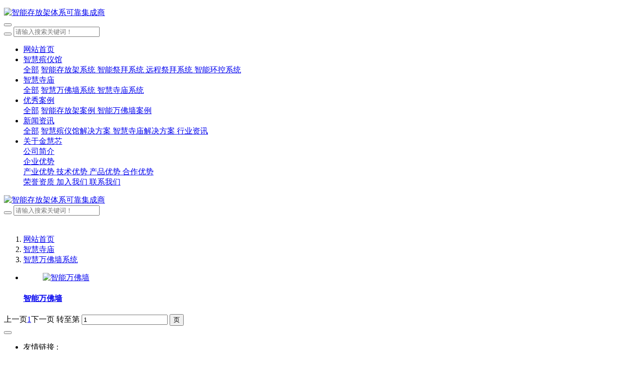

--- FILE ---
content_type: text/html;charset=UTF-8
request_url: https://www.gold-think.com/product2/list-88.html
body_size: 6797
content:
<!DOCTYPE HTML>
<html class="oxh met-web" >
<head>
<meta charset="utf-8">
<meta name="renderer" content="webkit">
<meta http-equiv="X-UA-Compatible" content="IE=edge,chrome=1">
<meta name="viewport" content="width=device-width,initial-scale=1.0,maximum-scale=1.0,minimum-scale=1.0,user-scalable=0,minimal-ui">
<meta name="format-detection" content="telephone=no">
<title>智慧万佛墙系统-深圳市金慧芯智能科技有限公司</title>
<meta name="description" content="深圳金慧芯智能科技是智能存放架体系可靠系统集成商，也是智能万佛墙集成系统发明单位。主要生产销售智能存放架，智能祭拜系统，智能万佛墙等智慧殡仪馆系统，包括远程祭拜系统等一系列的软硬件综合提供商。">
<meta name="keywords" content="明月仙山,智能存放架,智能祭拜系统,智能万佛墙系统,机器人">
<meta name="generator" content="MetInfo V7.7" data-variable="../|cn|cn|mui744|3|88|0" data-user_name="">
<link href="../favicon.ico?1599641464" rel="shortcut icon" type="image/x-icon">
<link rel="stylesheet" type="text/css" href="../public/web/css/basic.css?1678087695">
<link rel="stylesheet" type="text/css" href="../templates/mui744/cache/product_cn.css?1764913444">
<script>
var _hmt = _hmt || [];
(function() {
  var hm = document.createElement("script");
  hm.src = "https://hm.baidu.com/hm.js?6cd73a88ae7052708dfd76811b92f370";
  var s = document.getElementsByTagName("script")[0]; 
  s.parentNode.insertBefore(hm, s);
})();
</script>
<style>
body{
    background-color: !important;font-family: !important;}
h1,h2,h3,h4,h5,h6{font-family: !important;}
</style>
<script>(function(){var t=navigator.userAgent;(t.indexOf("rv:11")>=0||t.indexOf("MSIE 10")>=0)&&document.write("<script src=\"../public/plugins/html5shiv/html5shiv.min.js\"><\/script>")})();</script>
</head>
<!--[if lte IE 9]>
<div class="text-xs-center m-b-0 bg-blue-grey-100 alert">
    <button type="button" class="close" aria-label="Close" data-dismiss="alert">
        <span aria-hidden="true">×</span>
    </button>
    你正在使用一个过时的浏览器。请升级你的浏览器，以提高您的体验。</div>
<![endif]-->
<body >
            
    <body class="met-navfixed">
        <header class="head_nav_met_65_1_47-header navbar-fixed-top" m-id='47' m-type="head_nav">
        <div class="    boxgao">
    <nav class="headerxx navbar  box-shadow-none head_nav_met_65_1_47">
        <div class="container">
            <div class="row">
                <!-- 会员注册登录 -->
                                    <div class="collapse navbar-collapse navbar-collapse-toolbar pull-md-right p-0" id="met-head-user-collapse" m-id="member" m-type="member">
                                                                                            <ul class="ulstyle div_01">
                        <!--简繁体切换-->
                                                    <!--简繁体切换-->
                        <!--多语言-->
                                                                        <!-- 会员注册登录 -->
        </div>
</div>
</nav>
<nav class="navbar  box-shadow-none head_nav_met_65_1_47">
    <div class="container">
        <div class="row" style="clear: both;">
            <div class="logo-box pull-xs-left">
                <a href="../" class="met-logo pull-xs-left p-y-5 vertical-align block" title="深圳市金慧芯智能科技有限公司">
                    <h1 hidden>深圳市金慧芯智能科技有限公司</h1>
                    <div class="vertical-align-middle">
                        <img src="../upload/202009/1599788188.png" alt="智能存放架体系可靠集成商" />
                    </div>
                </a>
            </div>

            <button type="button" class="navbar-toggler hamburger hamburger-close collapsed  met-nav-toggler" data-target="#met-nav-collapse" data-toggle="collapse">
                <span class="sr-only"></span>
                <span class="hamburger-bar"></span>
            </button>

            <div class="search-box">
                <a href="../search/" class="m-search">
                    <i class="icon wb-search" aria-hidden="true"></i>
                </a>
                <div class="search-index">
                                    <form method="get" class="page-search-form" role="search" action="../search/index.php?lang=cn" m-id="search_global" m-type="nocontent">
            <input type="hidden" name="lang" value="cn" />
            <input type="hidden" name="stype" value="0" />
            
            <div class="input-search input-search-dark">
                <button type="submit" class="input-search-btn"><i class="icon wb-search" aria-hidden="true"></i></button>
                <input
                type="text"
                class="form-control input-lg"
                name="searchword"
                value=""
                placeholder="请输入搜索关键词！"
                >
            </div>
        </form>                </div>
                <div class="contact-index">
                    <p class="tel">
                        <i class="fa fa-phone"></i>
                                            </p>
                    <p class="mail">
                        <i class="fa"></i>
                                            </p>
                </div>
            </div>
                
            <div class="collapse navbar-collapse navbar-collapse-toolbar pull-md-right p-0" style="border-color: #e4eaec;" id="met-nav-collapse">
                <ul class="nav navbar-nav navlist">
                                        <li class='nav-item'>
                        <a href="../" title="网站首页" data-title="网站首页" class="nav-link
                                                                ">网站首页</a>
                    </li>
                                                                                                    <li class="nav-item dropdown m-l-0">
                                                                        <a href="../product1/" title="智慧殡仪馆" data-title="智慧殡仪馆" class="nav-link dropdown-toggle " data-toggle="dropdown" data-hover="dropdown" target='_self'>
                                                                            <span style=''>智慧殡仪馆</span>                                    </a>
                                <div class="dropdown-menu dropdown-menu-right dropdown-menu-bullet secondmenu">
                                                                                <a href="../product1/" title="全部" class='dropdown-item nav-parent hidden-lg-up ' target='_self'>全部</a>
                                                                                                                                                                <a href="../product1/list-84.html" target='_self' title="智能存放架系统" class='dropdown-item  navlist-2'>
                                                    <span style=''>智能存放架系统</span>                                                                                                </a>
                                                                                                                                                                    <a href="../product1/list-85.html" target='_self' title="智能祭拜系统" class='dropdown-item  navlist-2'>
                                                    <span style=''>智能祭拜系统</span>                                                                                                </a>
                                                                                                                                                                    <a href="../product1/list-86.html" target='_self' title="远程祭拜系统" class='dropdown-item  navlist-2'>
                                                    <span style=''>远程祭拜系统</span>                                                                                                </a>
                                                                                                                                                                    <a href="../product1/list-87.html" target='_self' title="智能环控系统" class='dropdown-item  navlist-2'>
                                                    <span style=''>智能环控系统</span>                                                                                                </a>
                                                                                                            </div>
                            </li>
                                                                                                                                <li class="nav-item dropdown m-l-0">
                                                                        <a href="../product2/" title="智慧寺庙" data-title="智慧寺庙" class="nav-link dropdown-toggle active" data-toggle="dropdown" data-hover="dropdown" target='_self'>
                                                                            <span style=''>智慧寺庙</span>                                    </a>
                                <div class="dropdown-menu dropdown-menu-right dropdown-menu-bullet secondmenu">
                                                                                <a href="../product2/" title="全部" class='dropdown-item nav-parent hidden-lg-up active' target='_self'>全部</a>
                                                                                                                                                                <a href="../product2/list-88.html" target='_self' title="智慧万佛墙系统" class='dropdown-item active navlist-2'>
                                                    <span style=''>智慧万佛墙系统</span>                                                                                                </a>
                                                                                                                                                                    <a href="../product2/list-89.html" target='_self' title="智慧寺庙系统" class='dropdown-item  navlist-2'>
                                                    <span style=''>智慧寺庙系统</span>                                                                                                </a>
                                                                                                            </div>
                            </li>
                                                                                                                                <li class="nav-item dropdown m-l-0">
                                                                        <a href="../case/" title="优秀案例" data-title="优秀案例" class="nav-link dropdown-toggle " data-toggle="dropdown" data-hover="dropdown" target='_self'>
                                                                            <span style=''>优秀案例</span>                                    </a>
                                <div class="dropdown-menu dropdown-menu-right dropdown-menu-bullet secondmenu">
                                                                                <a href="../case/" title="全部" class='dropdown-item nav-parent hidden-lg-up ' target='_self'>全部</a>
                                                                                                                                                                <a href="../case/list-90.html" target='_self' title="智能存放架案例" class='dropdown-item  navlist-2'>
                                                    <span style=''>智能存放架案例</span>                                                                                                </a>
                                                                                                                                                                    <a href="../case/list-91.html" target='_self' title="智能万佛墙案例" class='dropdown-item  navlist-2'>
                                                    <span style=''>智能万佛墙案例</span>                                                                                                </a>
                                                                                                            </div>
                            </li>
                                                                                                                                <li class="nav-item dropdown m-l-0">
                                                                        <a href="../news/" title="新闻资讯" data-title="新闻资讯" class="nav-link dropdown-toggle " data-toggle="dropdown" data-hover="dropdown" target='_self'>
                                                                            <span style=''>新闻资讯</span>                                    </a>
                                <div class="dropdown-menu dropdown-menu-right dropdown-menu-bullet secondmenu">
                                                                                <a href="../news/" title="全部" class='dropdown-item nav-parent hidden-lg-up ' target='_self'>全部</a>
                                                                                                                                                                <a href="../news/list-92.html" target='_self' title="智慧殡仪馆解决方案" class='dropdown-item  navlist-2'>
                                                    <span style=''>智慧殡仪馆解决方案</span>                                                                                                </a>
                                                                                                                                                                    <a href="../news/list-93.html" target='_self' title="智慧寺庙解决方案" class='dropdown-item  navlist-2'>
                                                    <span style=''>智慧寺庙解决方案</span>                                                                                                </a>
                                                                                                                                                                    <a href="../news/list-94.html" target='_self' title="行业资讯" class='dropdown-item  navlist-2'>
                                                    <span style=''>行业资讯</span>                                                                                                </a>
                                                                                                            </div>
                            </li>
                                                                                                                                <li class="nav-item dropdown m-l-0">
                                                                        <a href="../about/" title="关于金慧芯" data-title="关于金慧芯" class="nav-link dropdown-toggle " data-toggle="dropdown" data-hover="dropdown" target='_self'>
                                                                            <span style=''>关于金慧芯</span>                                    </a>
                                <div class="dropdown-menu dropdown-menu-right dropdown-menu-bullet secondmenu">
                                                                                                                                                                    <a href="../about/3.html" target='_self' title="公司简介" class='dropdown-item  navlist-2'>
                                                    <span style=''>公司简介</span>                                                                                                </a>
                                                                                                                                                                    <div class="dropdown-item dropdown-submenu ">
                                                <a href="../about/96.html" class="dropdown-item  navlist-2" target='_self'>
                                                        <span style=''>企业优势</span>                                                                                                            <i class="fa fa-angle-right"></i>
                                                </a>
                                                <div class="dropdown-menu animate">
                                                                                                            <a href="../about/100.html" class="dropdown-item " target='_self'>
                                                                <span style=''>产业优势</span>                                                                                                                        </a>
                                                                                                            <a href="../about/99.html" class="dropdown-item " target='_self'>
                                                                <span style=''>技术优势</span>                                                                                                                        </a>
                                                                                                            <a href="../about/101.html" class="dropdown-item " target='_self'>
                                                                <span style=''>产品优势</span>                                                                                                                        </a>
                                                                                                            <a href="../about/102.html" class="dropdown-item " target='_self'>
                                                                <span style=''>合作优势</span>                                                                                                                        </a>
                                                                                                    </div>
                                            </div>
                                                                                                                                                                        <a href="../honor/" target='_self' title="荣誉资质" class='dropdown-item  navlist-2'>
                                                    <span style=''>荣誉资质</span>                                                                                                </a>
                                                                                                                                                                    <a href="../job/" target='_self' title="加入我们" class='dropdown-item  navlist-2'>
                                                    <span style=''>加入我们</span>                                                                                                </a>
                                                                                                                                                                    <a href="../about/contact.html" target='_self' title="联系我们" class='dropdown-item  navlist-2'>
                                                    <span style=''>联系我们</span>                                                                                                </a>
                                                                                                            </div>
                            </li>
                                                                </ul>
            </div>
        </div>
    </div>
</nav>
</div>
<div class="container top-box">
    <div class="row">
        <div class="logo-box">
            <a href="../" class="met-logo" title="深圳市金慧芯智能科技有限公司">
                <h1 hidden>深圳市金慧芯智能科技有限公司</h1>
                <div class="vertical-align-middle logptop">
                    <img src="../upload/202310/1697445070.png" alt="智能存放架体系可靠集成商" />
                </div>
            </a>
        </div>
        <div class="search-box">
            <a href="../search/" class="m-search">
                <i class="icon wb-search" aria-hidden="true"></i>
            </a>
            <div class="search-index">
                                <form method="get" class="page-search-form" role="search" action="../search/index.php?lang=cn" m-id="search_global" m-type="nocontent">
            <input type="hidden" name="lang" value="cn" />
            <input type="hidden" name="stype" value="0" />
            
            <div class="input-search input-search-dark">
                <button type="submit" class="input-search-btn"><i class="icon wb-search" aria-hidden="true"></i></button>
                <input
                type="text"
                class="form-control input-lg"
                name="searchword"
                value=""
                placeholder="请输入搜索关键词！"
                >
            </div>
        </form>            </div>
        </div>
    </div>
</div>
</header>

            	<div class="banner_met_65_1_2" m-id="2" m-type='banner' >
		<div class="    container-fluid" style="position: relative;">
		    <div class="    bannernei">
				<div class="swiper-container1 swiper-container-horizontal" data-speed="4">
					    				    <div class="swiper-wrapper">
				    						    	<div class="swiper-slide slidediv">
								<img src="../upload/202303/1678076322.png" srcset='../upload/thumb_src/x_767/1678075831.png 767w,../upload/202303/1678076322.png' sizes="(max-width: 767px) 767px" alt="" class="swiper-slide-img" data-height='0|0|0'>
				                <div class="banner-text w-full h-100p" data-position="p-4|p-4" met-imgmask>
						                						            <div class='container h-100p'>
						                <div class='banner-text-con'>
						                    <div class="text-con">
						                        <h4 class="animation-slide-top font-weight-500 m-t-0     " style="color:;font-size:px;"></h4>
						                            						                        <p class="animation-slide-bottom m-b-0     " style='color:;font-size:px;'></p>
						                            						                    </div>
						                        						                </div>
						            </div>
						        </div>
						    </div>
											</div>
				    </tag>
		        </div>
		    </div>
		        	    </div>
	</div>



        <main class="product_list_page_met_28_2_22 met-product animsition " m-id='22'>
    <div class="container">
        <div class="row">
                                            <ol class="breadcrumb m-b-0 subcolumn-crumbs">
            <li class='breadcrumb-item'>
                <a href="../" title="网站首页" class='icon wb-home'>网站首页</a>
            </li>
                                                    <li class='breadcrumb-item'>
                    <a href="../product2/" title="智慧寺庙" class=''>智慧寺庙</a>
                </li>
                                                        <li class='breadcrumb-item'>
                    <a href="../product2/list-88.html" title="智慧万佛墙系统" class=''>智慧万佛墙系统</a>
                </li>
                                                            </ol>
                                <ul class="twoboxelse blocks-md-2 blocks-lg-2 blocks-xxl-2 blocks-xs-2 met-product-list met-grid imagesize met-pager-ajax" id="met-grid" data-scale="399x642">
                            <li class="shown" >
                    <div class="card card-shadow">
                        <figure class="card-header cover">
                            <a href="../product2/18.html" title="智能万佛墙" name="智能万佛墙">
                                <img class="cover-image"     src="../upload/thumb_src/642_399/1678170694.png" alt="智能万佛墙">
                            </a>
                        </figure>
                        <h4 class="card-title m-0 p-x-10 font-size-16 text-xs-center">
                            <a href="../product2/18.html" title="智能万佛墙" name="智能万佛墙" class="block editable-click"  met-field="title">    <span style=''>智能万佛墙</span></a>
                            <p class="m-b-0 m-t-5 price"></p>
                        </h4>
                    </div>
                </li>
                        </ul>
                <!-- 分页 -->
                    <div class='m-t-40 m-b-40 text-xs-center hidden-sm-down' m-type="nosysdata">
                 <div class='met_pager'><span class='PreSpan'>上一页</span><a href='../product2/list-88.html' class='Ahover'>1</a><span class='NextSpan'>下一页</span>
					<span class='PageText'>转至第</span>
					<input type='text' id='metPageT' data-pageurl='index.php?lang=cn&class2=88&page=|.html|1' value='1' />
					<input type='button' id='metPageB' value='页' /></div>        </div>
        <div class="met_pager met-pager-ajax-link hidden-md-up" data-plugin="appear" data-animate="slide-bottom" data-repeat="false" m-type="nosysdata">
            <button type="button" class="btn btn-primary btn-block btn-squared ladda-button" id="met-pager-btn" data-plugin="ladda" data-style="slide-left" data-url="" data-page="1">
                <i class="icon wb-chevron-down m-r-5" aria-hidden="true"></i>
                            </button>
        </div>
                <!-- 分页 -->
                                </div>
        </div>
    </main>
    

                                                               <div class="link_met_11_1_34 text-xs-center" m-id='34' m-type="link">
                <div class="container p-y-15">
                    <ul class="breadcrumb p-0 link-img m-0">
                        <li class='breadcrumb-item'>友情链接 :</li>
                                                    <li class='breadcrumb-item     split'>
                                <a href="http://www.gold-think.com/" title="智能存放架"  target="_blank">
                                                                                <span>智能存放架</span>
                                                                    </a>
                            </li>
                                                    <li class='breadcrumb-item     split'>
                                <a href="http://www.gold-think.com/" title="智能祭拜系统"  target="_blank">
                                                                                <span>智能祭拜系统</span>
                                                                    </a>
                            </li>
                                                    <li class='breadcrumb-item     split'>
                                <a href="http://www.gold-think.com/" title="智能万佛墙系统"  target="_blank">
                                                                                <span>智能万佛墙系统</span>
                                                                    </a>
                            </li>
                                            </ul>
                </div>
            </div>
            
        <div class="foot_nav_met_65_1_7 met-index-body" m-id='7'm-type="foot_nav">
    <div class="container" >
        <div class="col-lg-7 col-md-9 col-sm-12 col-xs-12 text-link_box mob-masonry">
                                                    <div class="col-lg-2  col-md-3 col-sm-4 col-xs-6 list masonry-item">
                        <h4>
                            <a href="../product1/" title="智慧殡仪馆" target="_self">
                                                                        <span style=''>智慧殡仪馆</span>                                                                </a>
                        </h4>
                                                        <ul class='diul ulstyle m-b-0 ' id="list-80" >
                                                                                                                <li>
                                            <a class="son_a" href="../product1/list-84.html"  title="智能存放架系统" target='_self'>
                                                                                                        <span style=''>智能存放架系统</span>                                                                                                </a>
                                        </li>
                                                                                                                                                    <li>
                                            <a class="son_a" href="../product1/list-85.html"  title="智能祭拜系统" target='_self'>
                                                                                                        <span style=''>智能祭拜系统</span>                                                                                                </a>
                                        </li>
                                                                                                                                                    <li>
                                            <a class="son_a" href="../product1/list-86.html"  title="远程祭拜系统" target='_self'>
                                                                                                        <span style=''>远程祭拜系统</span>                                                                                                </a>
                                        </li>
                                                                                                                                                    <li>
                                            <a class="son_a" href="../product1/list-87.html"  title="智能环控系统" target='_self'>
                                                                                                        <span style=''>智能环控系统</span>                                                                                                </a>
                                        </li>
                                                                                                </ul>
                                            </div>
                                                                    <div class="col-lg-2  col-md-3 col-sm-4 col-xs-6 list masonry-item">
                        <h4>
                            <a href="../product2/" title="智慧寺庙" target="_self">
                                                                        <span style=''>智慧寺庙</span>                                                                </a>
                        </h4>
                                                        <ul class='diul ulstyle m-b-0 ' id="list-81" >
                                                                                                                <li>
                                            <a class="son_a" href="../product2/list-88.html"  title="智慧万佛墙系统" target='_self'>
                                                                                                        <span style=''>智慧万佛墙系统</span>                                                                                                </a>
                                        </li>
                                                                                                                                                    <li>
                                            <a class="son_a" href="../product2/list-89.html"  title="智慧寺庙系统" target='_self'>
                                                                                                        <span style=''>智慧寺庙系统</span>                                                                                                </a>
                                        </li>
                                                                                                </ul>
                                            </div>
                                                                    <div class="col-lg-2  col-md-3 col-sm-4 col-xs-6 list masonry-item">
                        <h4>
                            <a href="../case/" title="优秀案例" target="_self">
                                                                        <span style=''>优秀案例</span>                                                                </a>
                        </h4>
                                                        <ul class='diul ulstyle m-b-0 ' id="list-82" >
                                                                                                                <li>
                                            <a class="son_a" href="../case/list-90.html"  title="智能存放架案例" target='_self'>
                                                                                                        <span style=''>智能存放架案例</span>                                                                                                </a>
                                        </li>
                                                                                                                                                    <li>
                                            <a class="son_a" href="../case/list-91.html"  title="智能万佛墙案例" target='_self'>
                                                                                                        <span style=''>智能万佛墙案例</span>                                                                                                </a>
                                        </li>
                                                                                                </ul>
                                            </div>
                                                                    <div class="col-lg-2  col-md-3 col-sm-4 col-xs-6 list masonry-item">
                        <h4>
                            <a href="../news/" title="新闻资讯" target="_self">
                                                                        <span style=''>新闻资讯</span>                                                                </a>
                        </h4>
                                                        <ul class='diul ulstyle m-b-0 ' id="list-83" >
                                                                                                                <li>
                                            <a class="son_a" href="../news/list-92.html"  title="智慧殡仪馆解决方案" target='_self'>
                                                                                                        <span style=''>智慧殡仪馆解决方案</span>                                                                                                </a>
                                        </li>
                                                                                                                                                    <li>
                                            <a class="son_a" href="../news/list-93.html"  title="智慧寺庙解决方案" target='_self'>
                                                                                                        <span style=''>智慧寺庙解决方案</span>                                                                                                </a>
                                        </li>
                                                                                                                                                    <li>
                                            <a class="son_a" href="../news/list-94.html"  title="行业资讯" target='_self'>
                                                                                                        <span style=''>行业资讯</span>                                                                                                </a>
                                        </li>
                                                                                                </ul>
                                            </div>
                                                                    <div class="col-lg-2  col-md-3 col-sm-4 col-xs-6 list masonry-item">
                        <h4>
                            <a href="../about/" title="关于金慧芯" target="_self">
                                                                        <span style=''>关于金慧芯</span>                                                                </a>
                        </h4>
                                                        <ul class='diul ulstyle m-b-0 ' id="list-1" >
                                                                                                                <li>
                                            <a class="son_a" href="../about/3.html"  title="公司简介" target='_self'>
                                                                                                        <span style=''>公司简介</span>                                                                                                </a>
                                        </li>
                                                                                                                                                    <li>
                                            <a class="son_a" href="../about/96.html"  title="企业优势" target='_self'>
                                                                                                        <span style=''>企业优势</span>                                                                                                </a>
                                        </li>
                                                                                                                                                    <li>
                                            <a class="son_a" href="../honor/"  title="荣誉资质" target='_self'>
                                                                                                        <span style=''>荣誉资质</span>                                                                                                </a>
                                        </li>
                                                                                                                                                    <li>
                                            <a class="son_a" href="../job/"  title="加入我们" target='_self'>
                                                                                                        <span style=''>加入我们</span>                                                                                                </a>
                                        </li>
                                                                                                                                                                        </ul>
                                            </div>
                                    </div>
        <div class="col-lg-2 col-md-3 col-xs-12 info">
                 <em class='font-size-26'><a href="tel:0755-23221916" class="telco" title="">0755-23221916</a></em>
                                            <p>工作时间：法定工作日，9:00~18:30</p>
                        <div class="wenben">
                                        <a id="met-weixin" data-plugin="webuiPopover" data-trigger="hover" data-animation="pop" data-placement='top' data-width='155' data-padding='0' data-content="<div class='text-xs-center'>
                        <img src='../upload/202009/1599796912.jpg' alt='深圳市金慧芯智能科技有限公司' width='150' height='150' id='met-weixin-img'></div>
                    "> <i class="fa fa-weixin light-green-700"></i>
                    </a>
                                                        <a
                                                href="http://wpa.qq.com/msgrd?v=3&uin=000000000&site=qq&menu=yes"
                                            rel="nofollow" target="_blank"> <i class="fa fa-qq"></i>
                    </a>
                                                        <a href="https://weibo.com/" rel="nofollow" target="_blank">
                        <i class="fa fa-weibo red-600"></i>
                    </a>
                                                                                                            </div>
        </div>
        <div class="col-lg-3 col-md-12 col-sm-12 col-xs-12 div_04">
                            <h4 class="title fdleft">
                    <a>留下你宝贵的意见</a>
                </h4>
                        <div class="foot-input  text-xs-left">
                <div class="met-foot-feedback clearfix">
                    
		<form method='POST' class="met-form met-form-validation" enctype="multipart/form-data" action='../feedback/index.php?action=add&lang=cn'>
		<input type='hidden' name='id' value="23" />
		<input type='hidden' name='lang' value="cn" />
		<input type='hidden' name='fdtitle' value='智慧万佛墙系统' />
		<input type='hidden' name='referer' value='' />
		<input type='hidden' name='token_' value='19AYbnbnxwvStqIbXFfM' />
		<input type='hidden' name='form_key' value='fd_23_tIWmTAx6' />		<div class='form-group required' data-name="姓名" data-description=""><input name='para1' class='form-control' type='text' placeholder='姓名' data-fv-notempty="true" data-fv-message="不能为空" /></div>		<div class='form-group required' data-name="邮箱地址" data-description=""><input name='para2' class='form-control' type='email' placeholder='邮箱地址'  data-fv-emailAddress='true' data-fv-emailaddress-message='邮箱地址格式错误' data-fv-notempty="true" data-fv-message="不能为空" /></div>		<div class='form-group required' data-name="联系电话" data-description=""><input name='para3' class='form-control' type='tel' placeholder='联系电话'  data-fv-phone='true' data-fv-phone-message='联系电话格式错误' data-fv-notempty="true" data-fv-message="不能为空" /></div>		<div class='form-group required' data-name="反馈信息" data-description=""><textarea name='para4' class='form-control' data-fv-notempty="true" data-fv-message="不能为空" placeholder='反馈信息' rows='5'></textarea></div>		<div class='form-group'><div class='input-group input-group-icon'>
					<input name='code' type='text' class='form-control input-codeimg' placeholder='验证码' required data-fv-message='不能为空'>
					<span class='input-group-addon p-5'>
                        <img data-src='../app/system/entrance.php?m=include&c=ajax_pin&a=dogetpin' class='met-getcode' title='看不清？点击更换验证码' align='absmiddle' role='button' hidden>
                        <input name='random' type='hidden'>
					</span>
				</div>
			</div>		<div class='form-group m-b-0'>
            <button type='submit' class='btn btn-primary btn-squared btn-block btn-lg'>提交信息</button></div></form>                </div>
            </div>
        </div>
        <div class="col-lg-12 col-md-12 col-sm-12 col-xs-12 dibu_box" ></div>
    </div>
    <div class="diandi">
        <div class="foot_box">
            <p>
                    深圳金慧芯智能科技有限公司 版权所有 2015-2025 <a href="https://beian.miit.gov.cn/" target="_blank">粤ICP备19089976号-1</a>                                                                                            </p>
        </div>
        <div class="powered_by_metinfo">
            <p>Powered by <b><a rel=nofollow href=https://www.metinfo.cn target=_blank title="CMS">MetInfo 7.7</a></b> &copy;2008-2026 &nbsp;<a rel=nofollow href=https://www.mituo.cn target=_blank title="米拓建站">mituo.cn</a></p>
        </div>
    </div>
</div>
    <div class="foot_nav_met_65_1_7_bottom text-xs-center     " m-id='7' data-bg="#ffffff|#002278|.5" data-ifbotc="#ffffff">
    <div class="main">
                    <div style="background-color: #011340;">
            <a href="http://www.gold-think.com/" class="item"      style="color: #ffffff;">
                <i class="icon fa-home"></i>
                <span>首 页</span>
            </a>
        </div>
            <div style="background-color: #011340;">
            <a href="http://www.gold-think.com/product1/" class="item"      style="color: #ffffff;">
                <i class="icon fa-cloud"></i>
                <span>智慧殡仪馆</span>
            </a>
        </div>
            <div style="background-color: #011340;">
            <a href="http://www.gold-think.com/product2/" class="item"      style="color: #ffffff;">
                <i class="icon fa-building-o"></i>
                <span>智慧寺庙</span>
            </a>
        </div>
            <div style="background-color: #011340;">
            <a href="tel:13923831800" class="item"      style="color: #ffffff;">
                <i class="icon fa-phone-square"></i>
                <span>联系我们</span>
            </a>
        </div>
            </div>
</div>

        <button type="button" class="btn btn-icon btn-primary btn-squared back_top_met_16_1_35 met-scroll-top     " hidden m-id='35' m-type='nocontent'>
	<i class="icon wb-chevron-up" aria-hidden="true"></i>
</button>

<input type="hidden" name="met_lazyloadbg" value="">
<script src="../cache/lang_json_cn.js?1764896637"></script>
<script src="../public/web/js/basic.js?1678087695" data-js_url="../templates/mui744/cache/product_cn.js?1764913444" id="met-page-js"></script>
</body>
</html>